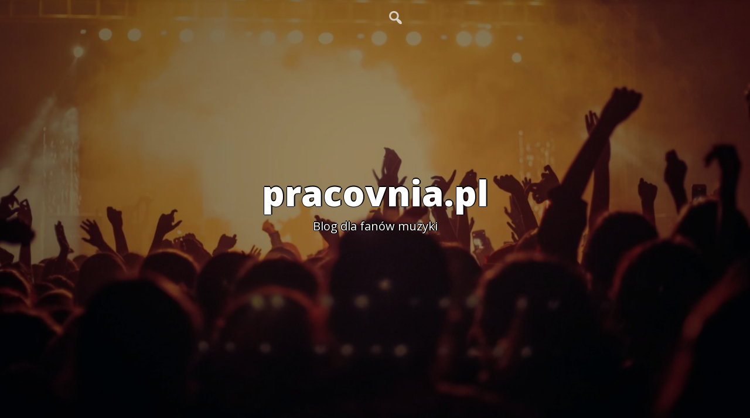

--- FILE ---
content_type: text/html; charset=UTF-8
request_url: https://pracovnia.pl/2023/08/
body_size: 11448
content:
<!DOCTYPE html>
<html itemscope itemtype="http://schema.org/WebPage" lang="pl-PL">
<head>
	<meta charset="UTF-8">
	<meta name="viewport" content="width=device-width, initial-scale=1">
	<link rel="profile" href="https://gmpg.org/xfn/11">
	<meta name='robots' content='noindex, follow' />
	<style>img:is([sizes="auto" i], [sizes^="auto," i]) { contain-intrinsic-size: 3000px 1500px }</style>
	
	<!-- This site is optimized with the Yoast SEO plugin v26.2 - https://yoast.com/wordpress/plugins/seo/ -->
	<title>sierpień 2023 - pracovnia.pl</title>
	<meta property="og:locale" content="pl_PL" />
	<meta property="og:type" content="website" />
	<meta property="og:title" content="sierpień 2023 - pracovnia.pl" />
	<meta property="og:url" content="https://pracovnia.pl/2023/08/" />
	<meta property="og:site_name" content="pracovnia.pl" />
	<meta name="twitter:card" content="summary_large_image" />
	<script type="application/ld+json" class="yoast-schema-graph">{"@context":"https://schema.org","@graph":[{"@type":"CollectionPage","@id":"https://pracovnia.pl/2023/08/","url":"https://pracovnia.pl/2023/08/","name":"sierpień 2023 - pracovnia.pl","isPartOf":{"@id":"https://pracovnia.pl/#website"},"primaryImageOfPage":{"@id":"https://pracovnia.pl/2023/08/#primaryimage"},"image":{"@id":"https://pracovnia.pl/2023/08/#primaryimage"},"thumbnailUrl":"https://pracovnia.pl/wp-content/uploads/sites/673/2023/08/pexels-photo-706142-scaled.jpeg","breadcrumb":{"@id":"https://pracovnia.pl/2023/08/#breadcrumb"},"inLanguage":"pl-PL"},{"@type":"ImageObject","inLanguage":"pl-PL","@id":"https://pracovnia.pl/2023/08/#primaryimage","url":"https://pracovnia.pl/wp-content/uploads/sites/673/2023/08/pexels-photo-706142-scaled.jpeg","contentUrl":"https://pracovnia.pl/wp-content/uploads/sites/673/2023/08/pexels-photo-706142-scaled.jpeg","width":2560,"height":1709},{"@type":"BreadcrumbList","@id":"https://pracovnia.pl/2023/08/#breadcrumb","itemListElement":[{"@type":"ListItem","position":1,"name":"Strona główna","item":"https://pracovnia.pl/"},{"@type":"ListItem","position":2,"name":"Archiwum dla sierpień 2023"}]},{"@type":"WebSite","@id":"https://pracovnia.pl/#website","url":"https://pracovnia.pl/","name":"pracovnia.pl","description":"Blog dla fanów muzyki","potentialAction":[{"@type":"SearchAction","target":{"@type":"EntryPoint","urlTemplate":"https://pracovnia.pl/?s={search_term_string}"},"query-input":{"@type":"PropertyValueSpecification","valueRequired":true,"valueName":"search_term_string"}}],"inLanguage":"pl-PL"}]}</script>
	<!-- / Yoast SEO plugin. -->


<link rel='dns-prefetch' href='//fonts.googleapis.com' />
<link rel="alternate" type="application/rss+xml" title="pracovnia.pl &raquo; Kanał z wpisami" href="https://pracovnia.pl/feed/" />
<script type="text/javascript">
/* <![CDATA[ */
window._wpemojiSettings = {"baseUrl":"https:\/\/s.w.org\/images\/core\/emoji\/16.0.1\/72x72\/","ext":".png","svgUrl":"https:\/\/s.w.org\/images\/core\/emoji\/16.0.1\/svg\/","svgExt":".svg","source":{"concatemoji":"https:\/\/pracovnia.pl\/wp-includes\/js\/wp-emoji-release.min.js"}};
/*! This file is auto-generated */
!function(s,n){var o,i,e;function c(e){try{var t={supportTests:e,timestamp:(new Date).valueOf()};sessionStorage.setItem(o,JSON.stringify(t))}catch(e){}}function p(e,t,n){e.clearRect(0,0,e.canvas.width,e.canvas.height),e.fillText(t,0,0);var t=new Uint32Array(e.getImageData(0,0,e.canvas.width,e.canvas.height).data),a=(e.clearRect(0,0,e.canvas.width,e.canvas.height),e.fillText(n,0,0),new Uint32Array(e.getImageData(0,0,e.canvas.width,e.canvas.height).data));return t.every(function(e,t){return e===a[t]})}function u(e,t){e.clearRect(0,0,e.canvas.width,e.canvas.height),e.fillText(t,0,0);for(var n=e.getImageData(16,16,1,1),a=0;a<n.data.length;a++)if(0!==n.data[a])return!1;return!0}function f(e,t,n,a){switch(t){case"flag":return n(e,"\ud83c\udff3\ufe0f\u200d\u26a7\ufe0f","\ud83c\udff3\ufe0f\u200b\u26a7\ufe0f")?!1:!n(e,"\ud83c\udde8\ud83c\uddf6","\ud83c\udde8\u200b\ud83c\uddf6")&&!n(e,"\ud83c\udff4\udb40\udc67\udb40\udc62\udb40\udc65\udb40\udc6e\udb40\udc67\udb40\udc7f","\ud83c\udff4\u200b\udb40\udc67\u200b\udb40\udc62\u200b\udb40\udc65\u200b\udb40\udc6e\u200b\udb40\udc67\u200b\udb40\udc7f");case"emoji":return!a(e,"\ud83e\udedf")}return!1}function g(e,t,n,a){var r="undefined"!=typeof WorkerGlobalScope&&self instanceof WorkerGlobalScope?new OffscreenCanvas(300,150):s.createElement("canvas"),o=r.getContext("2d",{willReadFrequently:!0}),i=(o.textBaseline="top",o.font="600 32px Arial",{});return e.forEach(function(e){i[e]=t(o,e,n,a)}),i}function t(e){var t=s.createElement("script");t.src=e,t.defer=!0,s.head.appendChild(t)}"undefined"!=typeof Promise&&(o="wpEmojiSettingsSupports",i=["flag","emoji"],n.supports={everything:!0,everythingExceptFlag:!0},e=new Promise(function(e){s.addEventListener("DOMContentLoaded",e,{once:!0})}),new Promise(function(t){var n=function(){try{var e=JSON.parse(sessionStorage.getItem(o));if("object"==typeof e&&"number"==typeof e.timestamp&&(new Date).valueOf()<e.timestamp+604800&&"object"==typeof e.supportTests)return e.supportTests}catch(e){}return null}();if(!n){if("undefined"!=typeof Worker&&"undefined"!=typeof OffscreenCanvas&&"undefined"!=typeof URL&&URL.createObjectURL&&"undefined"!=typeof Blob)try{var e="postMessage("+g.toString()+"("+[JSON.stringify(i),f.toString(),p.toString(),u.toString()].join(",")+"));",a=new Blob([e],{type:"text/javascript"}),r=new Worker(URL.createObjectURL(a),{name:"wpTestEmojiSupports"});return void(r.onmessage=function(e){c(n=e.data),r.terminate(),t(n)})}catch(e){}c(n=g(i,f,p,u))}t(n)}).then(function(e){for(var t in e)n.supports[t]=e[t],n.supports.everything=n.supports.everything&&n.supports[t],"flag"!==t&&(n.supports.everythingExceptFlag=n.supports.everythingExceptFlag&&n.supports[t]);n.supports.everythingExceptFlag=n.supports.everythingExceptFlag&&!n.supports.flag,n.DOMReady=!1,n.readyCallback=function(){n.DOMReady=!0}}).then(function(){return e}).then(function(){var e;n.supports.everything||(n.readyCallback(),(e=n.source||{}).concatemoji?t(e.concatemoji):e.wpemoji&&e.twemoji&&(t(e.twemoji),t(e.wpemoji)))}))}((window,document),window._wpemojiSettings);
/* ]]> */
</script>

<style id='wp-emoji-styles-inline-css' type='text/css'>

	img.wp-smiley, img.emoji {
		display: inline !important;
		border: none !important;
		box-shadow: none !important;
		height: 1em !important;
		width: 1em !important;
		margin: 0 0.07em !important;
		vertical-align: -0.1em !important;
		background: none !important;
		padding: 0 !important;
	}
</style>
<link rel='stylesheet' id='wp-block-library-css' href='https://pracovnia.pl/wp-includes/css/dist/block-library/style.min.css?ver=de86833eb1e3b4cdb6c471acdc682ffa' type='text/css' media='all' />
<style id='wp-block-library-theme-inline-css' type='text/css'>
.wp-block-audio :where(figcaption){color:#555;font-size:13px;text-align:center}.is-dark-theme .wp-block-audio :where(figcaption){color:#ffffffa6}.wp-block-audio{margin:0 0 1em}.wp-block-code{border:1px solid #ccc;border-radius:4px;font-family:Menlo,Consolas,monaco,monospace;padding:.8em 1em}.wp-block-embed :where(figcaption){color:#555;font-size:13px;text-align:center}.is-dark-theme .wp-block-embed :where(figcaption){color:#ffffffa6}.wp-block-embed{margin:0 0 1em}.blocks-gallery-caption{color:#555;font-size:13px;text-align:center}.is-dark-theme .blocks-gallery-caption{color:#ffffffa6}:root :where(.wp-block-image figcaption){color:#555;font-size:13px;text-align:center}.is-dark-theme :root :where(.wp-block-image figcaption){color:#ffffffa6}.wp-block-image{margin:0 0 1em}.wp-block-pullquote{border-bottom:4px solid;border-top:4px solid;color:currentColor;margin-bottom:1.75em}.wp-block-pullquote cite,.wp-block-pullquote footer,.wp-block-pullquote__citation{color:currentColor;font-size:.8125em;font-style:normal;text-transform:uppercase}.wp-block-quote{border-left:.25em solid;margin:0 0 1.75em;padding-left:1em}.wp-block-quote cite,.wp-block-quote footer{color:currentColor;font-size:.8125em;font-style:normal;position:relative}.wp-block-quote:where(.has-text-align-right){border-left:none;border-right:.25em solid;padding-left:0;padding-right:1em}.wp-block-quote:where(.has-text-align-center){border:none;padding-left:0}.wp-block-quote.is-large,.wp-block-quote.is-style-large,.wp-block-quote:where(.is-style-plain){border:none}.wp-block-search .wp-block-search__label{font-weight:700}.wp-block-search__button{border:1px solid #ccc;padding:.375em .625em}:where(.wp-block-group.has-background){padding:1.25em 2.375em}.wp-block-separator.has-css-opacity{opacity:.4}.wp-block-separator{border:none;border-bottom:2px solid;margin-left:auto;margin-right:auto}.wp-block-separator.has-alpha-channel-opacity{opacity:1}.wp-block-separator:not(.is-style-wide):not(.is-style-dots){width:100px}.wp-block-separator.has-background:not(.is-style-dots){border-bottom:none;height:1px}.wp-block-separator.has-background:not(.is-style-wide):not(.is-style-dots){height:2px}.wp-block-table{margin:0 0 1em}.wp-block-table td,.wp-block-table th{word-break:normal}.wp-block-table :where(figcaption){color:#555;font-size:13px;text-align:center}.is-dark-theme .wp-block-table :where(figcaption){color:#ffffffa6}.wp-block-video :where(figcaption){color:#555;font-size:13px;text-align:center}.is-dark-theme .wp-block-video :where(figcaption){color:#ffffffa6}.wp-block-video{margin:0 0 1em}:root :where(.wp-block-template-part.has-background){margin-bottom:0;margin-top:0;padding:1.25em 2.375em}
</style>
<style id='classic-theme-styles-inline-css' type='text/css'>
/*! This file is auto-generated */
.wp-block-button__link{color:#fff;background-color:#32373c;border-radius:9999px;box-shadow:none;text-decoration:none;padding:calc(.667em + 2px) calc(1.333em + 2px);font-size:1.125em}.wp-block-file__button{background:#32373c;color:#fff;text-decoration:none}
</style>
<link rel='stylesheet' id='twentig-blocks-css' href='https://pracovnia.pl/wp-content/plugins/twentig/dist/style-index.css?ver=2f2aa03d36da08e54bf6' type='text/css' media='all' />
<style id='global-styles-inline-css' type='text/css'>
:root{--wp--preset--aspect-ratio--square: 1;--wp--preset--aspect-ratio--4-3: 4/3;--wp--preset--aspect-ratio--3-4: 3/4;--wp--preset--aspect-ratio--3-2: 3/2;--wp--preset--aspect-ratio--2-3: 2/3;--wp--preset--aspect-ratio--16-9: 16/9;--wp--preset--aspect-ratio--9-16: 9/16;--wp--preset--color--black: #000000;--wp--preset--color--cyan-bluish-gray: #abb8c3;--wp--preset--color--white: #ffffff;--wp--preset--color--pale-pink: #f78da7;--wp--preset--color--vivid-red: #cf2e2e;--wp--preset--color--luminous-vivid-orange: #ff6900;--wp--preset--color--luminous-vivid-amber: #fcb900;--wp--preset--color--light-green-cyan: #7bdcb5;--wp--preset--color--vivid-green-cyan: #00d084;--wp--preset--color--pale-cyan-blue: #8ed1fc;--wp--preset--color--vivid-cyan-blue: #0693e3;--wp--preset--color--vivid-purple: #9b51e0;--wp--preset--gradient--vivid-cyan-blue-to-vivid-purple: linear-gradient(135deg,rgba(6,147,227,1) 0%,rgb(155,81,224) 100%);--wp--preset--gradient--light-green-cyan-to-vivid-green-cyan: linear-gradient(135deg,rgb(122,220,180) 0%,rgb(0,208,130) 100%);--wp--preset--gradient--luminous-vivid-amber-to-luminous-vivid-orange: linear-gradient(135deg,rgba(252,185,0,1) 0%,rgba(255,105,0,1) 100%);--wp--preset--gradient--luminous-vivid-orange-to-vivid-red: linear-gradient(135deg,rgba(255,105,0,1) 0%,rgb(207,46,46) 100%);--wp--preset--gradient--very-light-gray-to-cyan-bluish-gray: linear-gradient(135deg,rgb(238,238,238) 0%,rgb(169,184,195) 100%);--wp--preset--gradient--cool-to-warm-spectrum: linear-gradient(135deg,rgb(74,234,220) 0%,rgb(151,120,209) 20%,rgb(207,42,186) 40%,rgb(238,44,130) 60%,rgb(251,105,98) 80%,rgb(254,248,76) 100%);--wp--preset--gradient--blush-light-purple: linear-gradient(135deg,rgb(255,206,236) 0%,rgb(152,150,240) 100%);--wp--preset--gradient--blush-bordeaux: linear-gradient(135deg,rgb(254,205,165) 0%,rgb(254,45,45) 50%,rgb(107,0,62) 100%);--wp--preset--gradient--luminous-dusk: linear-gradient(135deg,rgb(255,203,112) 0%,rgb(199,81,192) 50%,rgb(65,88,208) 100%);--wp--preset--gradient--pale-ocean: linear-gradient(135deg,rgb(255,245,203) 0%,rgb(182,227,212) 50%,rgb(51,167,181) 100%);--wp--preset--gradient--electric-grass: linear-gradient(135deg,rgb(202,248,128) 0%,rgb(113,206,126) 100%);--wp--preset--gradient--midnight: linear-gradient(135deg,rgb(2,3,129) 0%,rgb(40,116,252) 100%);--wp--preset--font-size--small: 13px;--wp--preset--font-size--medium: 20px;--wp--preset--font-size--large: 36px;--wp--preset--font-size--x-large: 42px;--wp--preset--spacing--20: 0.44rem;--wp--preset--spacing--30: 0.67rem;--wp--preset--spacing--40: 1rem;--wp--preset--spacing--50: 1.5rem;--wp--preset--spacing--60: 2.25rem;--wp--preset--spacing--70: 3.38rem;--wp--preset--spacing--80: 5.06rem;--wp--preset--shadow--natural: 6px 6px 9px rgba(0, 0, 0, 0.2);--wp--preset--shadow--deep: 12px 12px 50px rgba(0, 0, 0, 0.4);--wp--preset--shadow--sharp: 6px 6px 0px rgba(0, 0, 0, 0.2);--wp--preset--shadow--outlined: 6px 6px 0px -3px rgba(255, 255, 255, 1), 6px 6px rgba(0, 0, 0, 1);--wp--preset--shadow--crisp: 6px 6px 0px rgba(0, 0, 0, 1);}:where(.is-layout-flex){gap: 0.5em;}:where(.is-layout-grid){gap: 0.5em;}body .is-layout-flex{display: flex;}.is-layout-flex{flex-wrap: wrap;align-items: center;}.is-layout-flex > :is(*, div){margin: 0;}body .is-layout-grid{display: grid;}.is-layout-grid > :is(*, div){margin: 0;}:where(.wp-block-columns.is-layout-flex){gap: 2em;}:where(.wp-block-columns.is-layout-grid){gap: 2em;}:where(.wp-block-post-template.is-layout-flex){gap: 1.25em;}:where(.wp-block-post-template.is-layout-grid){gap: 1.25em;}.has-black-color{color: var(--wp--preset--color--black) !important;}.has-cyan-bluish-gray-color{color: var(--wp--preset--color--cyan-bluish-gray) !important;}.has-white-color{color: var(--wp--preset--color--white) !important;}.has-pale-pink-color{color: var(--wp--preset--color--pale-pink) !important;}.has-vivid-red-color{color: var(--wp--preset--color--vivid-red) !important;}.has-luminous-vivid-orange-color{color: var(--wp--preset--color--luminous-vivid-orange) !important;}.has-luminous-vivid-amber-color{color: var(--wp--preset--color--luminous-vivid-amber) !important;}.has-light-green-cyan-color{color: var(--wp--preset--color--light-green-cyan) !important;}.has-vivid-green-cyan-color{color: var(--wp--preset--color--vivid-green-cyan) !important;}.has-pale-cyan-blue-color{color: var(--wp--preset--color--pale-cyan-blue) !important;}.has-vivid-cyan-blue-color{color: var(--wp--preset--color--vivid-cyan-blue) !important;}.has-vivid-purple-color{color: var(--wp--preset--color--vivid-purple) !important;}.has-black-background-color{background-color: var(--wp--preset--color--black) !important;}.has-cyan-bluish-gray-background-color{background-color: var(--wp--preset--color--cyan-bluish-gray) !important;}.has-white-background-color{background-color: var(--wp--preset--color--white) !important;}.has-pale-pink-background-color{background-color: var(--wp--preset--color--pale-pink) !important;}.has-vivid-red-background-color{background-color: var(--wp--preset--color--vivid-red) !important;}.has-luminous-vivid-orange-background-color{background-color: var(--wp--preset--color--luminous-vivid-orange) !important;}.has-luminous-vivid-amber-background-color{background-color: var(--wp--preset--color--luminous-vivid-amber) !important;}.has-light-green-cyan-background-color{background-color: var(--wp--preset--color--light-green-cyan) !important;}.has-vivid-green-cyan-background-color{background-color: var(--wp--preset--color--vivid-green-cyan) !important;}.has-pale-cyan-blue-background-color{background-color: var(--wp--preset--color--pale-cyan-blue) !important;}.has-vivid-cyan-blue-background-color{background-color: var(--wp--preset--color--vivid-cyan-blue) !important;}.has-vivid-purple-background-color{background-color: var(--wp--preset--color--vivid-purple) !important;}.has-black-border-color{border-color: var(--wp--preset--color--black) !important;}.has-cyan-bluish-gray-border-color{border-color: var(--wp--preset--color--cyan-bluish-gray) !important;}.has-white-border-color{border-color: var(--wp--preset--color--white) !important;}.has-pale-pink-border-color{border-color: var(--wp--preset--color--pale-pink) !important;}.has-vivid-red-border-color{border-color: var(--wp--preset--color--vivid-red) !important;}.has-luminous-vivid-orange-border-color{border-color: var(--wp--preset--color--luminous-vivid-orange) !important;}.has-luminous-vivid-amber-border-color{border-color: var(--wp--preset--color--luminous-vivid-amber) !important;}.has-light-green-cyan-border-color{border-color: var(--wp--preset--color--light-green-cyan) !important;}.has-vivid-green-cyan-border-color{border-color: var(--wp--preset--color--vivid-green-cyan) !important;}.has-pale-cyan-blue-border-color{border-color: var(--wp--preset--color--pale-cyan-blue) !important;}.has-vivid-cyan-blue-border-color{border-color: var(--wp--preset--color--vivid-cyan-blue) !important;}.has-vivid-purple-border-color{border-color: var(--wp--preset--color--vivid-purple) !important;}.has-vivid-cyan-blue-to-vivid-purple-gradient-background{background: var(--wp--preset--gradient--vivid-cyan-blue-to-vivid-purple) !important;}.has-light-green-cyan-to-vivid-green-cyan-gradient-background{background: var(--wp--preset--gradient--light-green-cyan-to-vivid-green-cyan) !important;}.has-luminous-vivid-amber-to-luminous-vivid-orange-gradient-background{background: var(--wp--preset--gradient--luminous-vivid-amber-to-luminous-vivid-orange) !important;}.has-luminous-vivid-orange-to-vivid-red-gradient-background{background: var(--wp--preset--gradient--luminous-vivid-orange-to-vivid-red) !important;}.has-very-light-gray-to-cyan-bluish-gray-gradient-background{background: var(--wp--preset--gradient--very-light-gray-to-cyan-bluish-gray) !important;}.has-cool-to-warm-spectrum-gradient-background{background: var(--wp--preset--gradient--cool-to-warm-spectrum) !important;}.has-blush-light-purple-gradient-background{background: var(--wp--preset--gradient--blush-light-purple) !important;}.has-blush-bordeaux-gradient-background{background: var(--wp--preset--gradient--blush-bordeaux) !important;}.has-luminous-dusk-gradient-background{background: var(--wp--preset--gradient--luminous-dusk) !important;}.has-pale-ocean-gradient-background{background: var(--wp--preset--gradient--pale-ocean) !important;}.has-electric-grass-gradient-background{background: var(--wp--preset--gradient--electric-grass) !important;}.has-midnight-gradient-background{background: var(--wp--preset--gradient--midnight) !important;}.has-small-font-size{font-size: var(--wp--preset--font-size--small) !important;}.has-medium-font-size{font-size: var(--wp--preset--font-size--medium) !important;}.has-large-font-size{font-size: var(--wp--preset--font-size--large) !important;}.has-x-large-font-size{font-size: var(--wp--preset--font-size--x-large) !important;}
:where(.wp-block-post-template.is-layout-flex){gap: 1.25em;}:where(.wp-block-post-template.is-layout-grid){gap: 1.25em;}
:where(.wp-block-columns.is-layout-flex){gap: 2em;}:where(.wp-block-columns.is-layout-grid){gap: 2em;}
:root :where(.wp-block-pullquote){font-size: 1.5em;line-height: 1.6;}
@media (max-width: 767px) { .tw-sm-hidden { display: none !important; }}@media (min-width: 768px) and (max-width: 1023px) { .tw-md-hidden { display: none !important; }}@media (min-width: 1024px) { .tw-lg-hidden { display: none !important; }}@media (width < 768px) { .tw-sm-hidden { display: none !important; }}@media (768px <= width < 1024px) { .tw-md-hidden { display: none !important; }}@media (width >= 1024px) { .tw-lg-hidden { display: none !important; }}
.tw-mt-0{margin-top:0px!important;}.tw-mb-0{margin-bottom:0px!important;}.tw-mt-1{margin-top:5px!important;}.tw-mb-1{margin-bottom:5px!important;}.tw-mt-2{margin-top:10px!important;}.tw-mb-2{margin-bottom:10px!important;}.tw-mt-3{margin-top:15px!important;}.tw-mb-3{margin-bottom:15px!important;}.tw-mt-4{margin-top:20px!important;}.tw-mb-4{margin-bottom:20px!important;}.tw-mt-5{margin-top:30px!important;}.tw-mb-5{margin-bottom:30px!important;}.tw-mt-6{margin-top:40px!important;}.tw-mb-6{margin-bottom:40px!important;}.tw-mt-7{margin-top:50px!important;}.tw-mb-7{margin-bottom:50px!important;}.tw-mt-8{margin-top:60px!important;}.tw-mb-8{margin-bottom:60px!important;}.tw-mt-9{margin-top:80px!important;}.tw-mb-9{margin-bottom:80px!important;}.tw-mt-10{margin-top:100px!important;}.tw-mb-10{margin-bottom:100px!important;}.tw-mt-auto{margin-top:auto!important;}.tw-mb-auto{margin-bottom:auto!important;}
</style>
<link rel='stylesheet' id='contact-form-7-css' href='https://pracovnia.pl/wp-content/plugins/contact-form-7/includes/css/styles.css?ver=6.1.2' type='text/css' media='all' />
<link rel='stylesheet' id='fast-style-css-css' href='https://pracovnia.pl/wp-content/themes/fast-press/style.css?ver=de86833eb1e3b4cdb6c471acdc682ffa' type='text/css' media='all' />
<link rel='stylesheet' id='dashicons-css' href='https://pracovnia.pl/wp-includes/css/dashicons.min.css?ver=de86833eb1e3b4cdb6c471acdc682ffa' type='text/css' media='all' />
<link rel='stylesheet' id='fast-Sans-font-css' href='//fonts.googleapis.com/css?family=Open+Sans%3A100%2C100i%2C200%2C200i%2C300%2C300i%2C400%2C400i%2C500%2C500i%2C600%2C600i%2C700%2C700i%2C800%2C800i%2C900%2C900i&#038;ver=de86833eb1e3b4cdb6c471acdc682ffa' type='text/css' media='all' />
<link rel='stylesheet' id='fast-Roboto-font-css' href='//fonts.googleapis.com/css?family=Nanum+Pen+Script%7CRoboto&#038;ver=de86833eb1e3b4cdb6c471acdc682ffa' type='text/css' media='all' />
<link rel='stylesheet' id='fast-animate-css-css' href='https://pracovnia.pl/wp-content/themes/fast-press/css/animate.css?ver=de86833eb1e3b4cdb6c471acdc682ffa' type='text/css' media='all' />
<link rel='stylesheet' id='fast-Robotos-font-css' href='//fonts.googleapis.com/css?family=Nanum+Pen+Script%7CRobotos&#038;ver=de86833eb1e3b4cdb6c471acdc682ffa' type='text/css' media='all' />
<link rel='stylesheet' id='fast-font-awesome-css' href='https://pracovnia.pl/wp-content/themes/fast-press/css/font-awesome.css?ver=4.7.0' type='text/css' media='all' />
<link rel='stylesheet' id='fast-font-woo-css-css' href='https://pracovnia.pl/wp-content/themes/fast-press/include/woocommerce/woo-css.css?ver=4.7.0' type='text/css' media='all' />
<link rel='stylesheet' id='fast-anima-css-css' href='https://pracovnia.pl/wp-content/themes/fast-press/include/letters/anime.css?ver=de86833eb1e3b4cdb6c471acdc682ffa' type='text/css' media='all' />
<link rel='stylesheet' id='fast-aos-css-css' href='https://pracovnia.pl/wp-content/themes/fast-press/include/animations/aos.css?ver=de86833eb1e3b4cdb6c471acdc682ffa' type='text/css' media='all' />
<link rel='stylesheet' id='fast-sidebar-css' href='https://pracovnia.pl/wp-content/themes/fast-press/layouts/left-sidebar.css?ver=de86833eb1e3b4cdb6c471acdc682ffa' type='text/css' media='all' />
<script type="text/javascript" src="https://pracovnia.pl/wp-includes/js/jquery/jquery.min.js?ver=3.7.1" id="jquery-core-js"></script>
<script type="text/javascript" src="https://pracovnia.pl/wp-includes/js/jquery/jquery-migrate.min.js?ver=3.4.1" id="jquery-migrate-js"></script>
<script type="text/javascript" src="https://pracovnia.pl/wp-content/themes/fast-press/js/search-top.js?ver=de86833eb1e3b4cdb6c471acdc682ffa" id="fast-search-top-js-js"></script>
<script type="text/javascript" src="https://pracovnia.pl/wp-content/themes/fast-press/js/mobile-menu.js?ver=de86833eb1e3b4cdb6c471acdc682ffa" id="fast-mobile-menu-js"></script>
<script type="text/javascript" src="https://pracovnia.pl/wp-content/themes/fast-press/include/letters/anime.js?ver=1" id="fast-anima-js-js"></script>
<link rel="https://api.w.org/" href="https://pracovnia.pl/wp-json/" /><link rel="EditURI" type="application/rsd+xml" title="RSD" href="https://pracovnia.pl/xmlrpc.php?rsd" />

<noscript><style>.tw-block-animation{opacity:1;transform:none;clip-path:none;}</style></noscript>
<style>
    #totop {
		position: fixed;
		right: 40px;
	    z-index: 9999999;
		bottom: 20px;
		display: none;
		outline: none;
        background: #EC521E;
		width: 49px;
		height: 48px;
		text-align: center;
		color: #FFFFFF;
		padding: 11px;
		-webkit-transition: all 0.1s linear 0s;
		-moz-transition: all 0.1s linear 0s;
		-o-transition: all 0.1s linear 0s;
		transition: all 0.1s linear 0s;
		font-family: 'Tahoma', sans-serif;
		}
		#totop .dashicons {
			font-size: 26px;		
		}
		#totop:hover {
			opacity: 0.8;	
		}
	#totop .dashicons{
		display: block;
	}
    </style>		<style>
@-webkit-keyframes header-image {
  0% {
    -webkit-transform: scale(1) translateY(0);
            transform: scale(1) translateY(0);
    -webkit-transform-origin: 50% 16%;
            transform-origin: 50% 16%;
  }
  100% {
    -webkit-transform: scale(1.25) translateY(-15px);
            transform: scale(1.25) translateY(-15px);
    -webkit-transform-origin: top;
            transform-origin: top;
  }
}
@keyframes header-image {
  0% {
    -webkit-transform: scale(1) translateY(0);
            transform: scale(1) translateY(0);
    -webkit-transform-origin: 50% 16%;
            transform-origin: 50% 16%;
  }
  100% {
    -webkit-transform: scale(1.25) translateY(-15px);
            transform: scale(1.25) translateY(-15px);
    -webkit-transform-origin: top;
            transform-origin: top;
  }
}
	</style>
	</head>
<body class="archive date wp-embed-responsive wp-theme-fast-press hfeed">
				<a class="skip-link screen-reader-text" href="#content">Skip to content</a>
		<header class="site-header" itemscope="itemscope" itemtype="http://schema.org/WPHeader">
		
<div id="grid-top" class="grid-top">
	<!-- Site Navigation  -->
	<button id="s-button-menu" class="menu-toggle" aria-controls="primary-menu" aria-expanded="false"><img alt="mobile" src="https://pracovnia.pl/wp-content/themes/fast-press/images/mobile.jpg"/></button>
	<div class="mobile-cont">
		<div class="mobile-logo" itemprop="logo" itemscope="itemscope" itemtype="http://schema.org/Brand">
						</div>
	</div>
	<div class="mobile-setiles">
	    <div class="s-search-top-mobile">
				<i onclick="fastSearchMobile()" id="search-top-ico-mobile" class="dashicons dashicons-search"></i>
				<div id="big-search-mobile" style="display:none;">
					<form method="get" class="search-form-mobile" action="https://pracovnia.pl/">
						<div style="position: relative;">
						<button class="button-primary-mobile button-search-mobile"><span class="screen-reader-text">Search for:</span></button>
							<span class="screen-reader-text">Search for:</span>
							<div class="s-search-show-mobile">
								<input id="s-search-field-mobile"  type="search" class="search-field-mobile"
								placeholder="Search ..."
								value="" name="s"
								title="Search for:" />
								<input type="submit" id="stss-mobile" class="search-submit-mobile" value="Search" />
								<div onclick="fastCloseSearchMobile()" id="s-close-mobile">X</div>
							</div>	
						</div>
					</form>
				</div>	
		</div>	</div>	
	<nav id="site-navigation" class="main-navigation">
		<div class="header-right" itemprop="logo" itemscope="itemscope" itemtype="http://schema.org/Brand">
						</div>	
		<button class="menu-toggle">Menu</button>
		<div class="s-search-top">
				<i onclick="fastSearch()" id="search-top-ico" class="dashicons dashicons-search"></i>
				<div id="big-search" style="display:none;">
					<form method="get" class="search-form" action="https://pracovnia.pl/">
						<div style="position: relative;">
						<button class="button-primary button-search"><span class="screen-reader-text">Search for:</span></button>
							<span class="screen-reader-text">Search for:</span>
							<div class="s-search-show">
								<input id="s-search-field"  type="search" class="search-field"
								placeholder="Search ..."
								value="" name="s"
								title="Search for:" />
								<input type="submit" id="stss" class="search-submit" value="Search" />
								<div onclick="fastCloseSearch()" id="s-close">X</div>
							</div>	
						</div>
					</form>
				</div>	
		</div><div id="primary-menu" class="menu"></div>
	</nav><!-- #site-navigation -->
</div>
	<!-- Header Image  -->
	<div class="all-header">
	    <div class="s-shadow"></div>
	    <div class="s-hidden">
						<div id="masthead" class="header-image" style="	-webkit-animation: header-image 
	20s ease-out both; 
	animation: header-image
	20s ease-out 0s 1 normal both running;
 background-image: url( 'https://pracovnia.pl/wp-content/uploads/sites/673/2023/08/cropped-pexels-vishnu-r-nair-1105666-scaled-1.jpg' );"></div>
		</div>
		<div class="site-branding">
					<div class="ml15">
								<p class="site-title" itemscope itemtype="http://schema.org/Brand"><a href="https://pracovnia.pl/" rel="home"><span class="word">pracovnia.pl</span></a></p>
					    
					<p class="site-description" itemprop="headline">
						<span class="word">Blog dla fanów muzyki</span>
					</p>
					
			</div>
			
		</div>
		<!-- .site-branding -->
	</div>
</header>
	
		<div id="content" class="site-content">	<div id="primary" class="content-area">
		<main id="main" class="site-main">
					<header class="page-header">
				<h1 class="page-title">Miesiąc: <span>sierpień 2023</span></h1>			</header><!-- .page-header -->
			<article data-aos-delay='100' data-aos-duration='500' data-aos='slide-up' id="post-20" class="post-20 post type-post status-publish format-standard has-post-thumbnail hentry category-ewolucja category-gatunki category-podroz">
	<header class="entry-header">
		<h2 class="entry-title"><a href="https://pracovnia.pl/muzyka-przez-wieki-podroz-przez-historie-i-ewolucje-gatunkow-muzycznych/" rel="bookmark">Muzyka przez wieki: podróż przez historię i ewolucję gatunków muzycznych</a></h2>	</header>
					<a class="app-img-effect" href="https://pracovnia.pl/muzyka-przez-wieki-podroz-przez-historie-i-ewolucje-gatunkow-muzycznych/">	
			<div class="app-first">
				<div class="app-sub">
				<div class="hover-eff">
					<div class="fig">
						<img width="2560" height="1709" src="https://pracovnia.pl/wp-content/uploads/sites/673/2023/08/pexels-photo-706142-scaled.jpeg" class="attachment-post-thumbnail size-post-thumbnail wp-post-image" alt="" itemprop="image" decoding="async" fetchpriority="high" srcset="https://pracovnia.pl/wp-content/uploads/sites/673/2023/08/pexels-photo-706142-scaled.jpeg 2560w, https://pracovnia.pl/wp-content/uploads/sites/673/2023/08/pexels-photo-706142-300x200.jpeg 300w, https://pracovnia.pl/wp-content/uploads/sites/673/2023/08/pexels-photo-706142-1024x684.jpeg 1024w, https://pracovnia.pl/wp-content/uploads/sites/673/2023/08/pexels-photo-706142-768x513.jpeg 768w, https://pracovnia.pl/wp-content/uploads/sites/673/2023/08/pexels-photo-706142-1536x1025.jpeg 1536w, https://pracovnia.pl/wp-content/uploads/sites/673/2023/08/pexels-photo-706142-2048x1367.jpeg 2048w" sizes="(max-width: 2560px) 100vw, 2560px" />		
					</div>
				</div>
				</div>
			</div>
		</a> 
			<p>1. Wprowadzenie do muzyki Definicja muzyki Muzyka jest uniwersalnym językiem, który wyraża emocje i odczucia za pomocą dźwięków. To sztuka, która istnieje</p>
<p class="link-more"><a class="myButt " href="https://pracovnia.pl/muzyka-przez-wieki-podroz-przez-historie-i-ewolucje-gatunkow-muzycznych/">Read More</a></p>
		<footer class="entry-footer">
					<div class="entry-meta">
				<span class="dashicons dashicons-calendar-alt"></span> <span class="posted-on"><a href="https://pracovnia.pl/muzyka-przez-wieki-podroz-przez-historie-i-ewolucje-gatunkow-muzycznych/" rel="bookmark"><time class="entry-date published updated" datetime="2023-08-29T14:44:16+02:00">2023-08-29</time></a></span><span class="byline"> <span class="dashicons dashicons-businessman"></span> <span class="author vcard"><a class="url fn n" href="https://pracovnia.pl/author/"></a></span></span>			</div><!-- .entry-meta -->
			
		<span class="dashicons dashicons-portfolio"></span> <span class="cat-links"></span><a href="https://pracovnia.pl/category/ewolucja/" rel="category tag">ewolucja</a>, <a href="https://pracovnia.pl/category/gatunki/" rel="category tag">gatunki</a>, <a href="https://pracovnia.pl/category/podroz/" rel="category tag">podróż</a>	</footer><!-- .entry-footer -->
</article><!-- #post-20 --><article data-aos-delay='100' data-aos-duration='500' data-aos='slide-up' id="post-13" class="post-13 post type-post status-publish format-standard has-post-thumbnail hentry category-hip-hop category-historia category-jazz">
	<header class="entry-header">
		<h2 class="entry-title"><a href="https://pracovnia.pl/od-jazzu-do-hip-hopu-historia-i-ewolucja-gatunkow-muzycznych/" rel="bookmark">Od jazzu do hip-hopu: historia i ewolucja gatunków muzycznych</a></h2>	</header>
					<a class="app-img-effect" href="https://pracovnia.pl/od-jazzu-do-hip-hopu-historia-i-ewolucja-gatunkow-muzycznych/">	
			<div class="app-first">
				<div class="app-sub">
				<div class="hover-eff">
					<div class="fig">
						<img width="2560" height="1707" src="https://pracovnia.pl/wp-content/uploads/sites/673/2023/08/pexels-photo-257904-scaled.jpeg" class="attachment-post-thumbnail size-post-thumbnail wp-post-image" alt="" itemprop="image" decoding="async" srcset="https://pracovnia.pl/wp-content/uploads/sites/673/2023/08/pexels-photo-257904-scaled.jpeg 2560w, https://pracovnia.pl/wp-content/uploads/sites/673/2023/08/pexels-photo-257904-300x200.jpeg 300w, https://pracovnia.pl/wp-content/uploads/sites/673/2023/08/pexels-photo-257904-1024x683.jpeg 1024w, https://pracovnia.pl/wp-content/uploads/sites/673/2023/08/pexels-photo-257904-768x512.jpeg 768w, https://pracovnia.pl/wp-content/uploads/sites/673/2023/08/pexels-photo-257904-1536x1024.jpeg 1536w, https://pracovnia.pl/wp-content/uploads/sites/673/2023/08/pexels-photo-257904-2048x1365.jpeg 2048w" sizes="(max-width: 2560px) 100vw, 2560px" />		
					</div>
				</div>
				</div>
			</div>
		</a> 
			<p>1. Początki jazzu Rozwój jazzu w Nowym Orleanie Jazz narodził się w Nowym Orleanie pod koniec XIX wieku. W tym czasie różnorodne</p>
<p class="link-more"><a class="myButt " href="https://pracovnia.pl/od-jazzu-do-hip-hopu-historia-i-ewolucja-gatunkow-muzycznych/">Read More</a></p>
		<footer class="entry-footer">
					<div class="entry-meta">
				<span class="dashicons dashicons-calendar-alt"></span> <span class="posted-on"><a href="https://pracovnia.pl/od-jazzu-do-hip-hopu-historia-i-ewolucja-gatunkow-muzycznych/" rel="bookmark"><time class="entry-date published updated" datetime="2023-08-22T14:34:21+02:00">2023-08-22</time></a></span><span class="byline"> <span class="dashicons dashicons-businessman"></span> <span class="author vcard"><a class="url fn n" href="https://pracovnia.pl/author/kbielawska/">kasia</a></span></span>			</div><!-- .entry-meta -->
			
		<span class="dashicons dashicons-portfolio"></span> <span class="cat-links"></span><a href="https://pracovnia.pl/category/hip-hop/" rel="category tag">hip-hop</a>, <a href="https://pracovnia.pl/category/historia/" rel="category tag">historia</a>, <a href="https://pracovnia.pl/category/jazz/" rel="category tag">jazz</a>	</footer><!-- .entry-footer -->
</article><!-- #post-13 --><article data-aos-delay='100' data-aos-duration='500' data-aos='slide-up' id="post-11" class="post-11 post type-post status-publish format-standard has-post-thumbnail hentry category-muzyka-na-swiecie category-popularne-gatunki-muzyczne category-rodzaje-muzyki">
	<header class="entry-header">
		<h2 class="entry-title"><a href="https://pracovnia.pl/10-najpopularniejszych-gatunkow-muzycznych-na-swiecie/" rel="bookmark">10 najpopularniejszych gatunków muzycznych na świecie</a></h2>	</header>
					<a class="app-img-effect" href="https://pracovnia.pl/10-najpopularniejszych-gatunkow-muzycznych-na-swiecie/">	
			<div class="app-first">
				<div class="app-sub">
				<div class="hover-eff">
					<div class="fig">
						<img width="2560" height="1920" src="https://pracovnia.pl/wp-content/uploads/sites/673/2023/08/pexels-photo-248510-scaled.jpeg" class="attachment-post-thumbnail size-post-thumbnail wp-post-image" alt="" itemprop="image" decoding="async" srcset="https://pracovnia.pl/wp-content/uploads/sites/673/2023/08/pexels-photo-248510-scaled.jpeg 2560w, https://pracovnia.pl/wp-content/uploads/sites/673/2023/08/pexels-photo-248510-300x225.jpeg 300w, https://pracovnia.pl/wp-content/uploads/sites/673/2023/08/pexels-photo-248510-1024x768.jpeg 1024w, https://pracovnia.pl/wp-content/uploads/sites/673/2023/08/pexels-photo-248510-768x576.jpeg 768w, https://pracovnia.pl/wp-content/uploads/sites/673/2023/08/pexels-photo-248510-1536x1152.jpeg 1536w, https://pracovnia.pl/wp-content/uploads/sites/673/2023/08/pexels-photo-248510-2048x1536.jpeg 2048w" sizes="(max-width: 2560px) 100vw, 2560px" />		
					</div>
				</div>
				</div>
			</div>
		</a> 
			<p>1. Pop Pop to gatunek muzyczny, który cieszy się ogromną popularnością na całym świecie. Pop to uniwersalny gatunek muzyczny, który zdobył serca</p>
<p class="link-more"><a class="myButt " href="https://pracovnia.pl/10-najpopularniejszych-gatunkow-muzycznych-na-swiecie/">Read More</a></p>
		<footer class="entry-footer">
					<div class="entry-meta">
				<span class="dashicons dashicons-calendar-alt"></span> <span class="posted-on"><a href="https://pracovnia.pl/10-najpopularniejszych-gatunkow-muzycznych-na-swiecie/" rel="bookmark"><time class="entry-date published updated" datetime="2023-08-22T14:32:55+02:00">2023-08-22</time></a></span><span class="byline"> <span class="dashicons dashicons-businessman"></span> <span class="author vcard"><a class="url fn n" href="https://pracovnia.pl/author/kbielawska/">kasia</a></span></span>			</div><!-- .entry-meta -->
			
		<span class="dashicons dashicons-portfolio"></span> <span class="cat-links"></span><a href="https://pracovnia.pl/category/muzyka-na-swiecie/" rel="category tag">muzyka na świecie</a>, <a href="https://pracovnia.pl/category/popularne-gatunki-muzyczne/" rel="category tag">popularne gatunki muzyczne</a>, <a href="https://pracovnia.pl/category/rodzaje-muzyki/" rel="category tag">rodzaje muzyki</a>	</footer><!-- .entry-footer -->
</article><!-- #post-11 --><article data-aos-delay='100' data-aos-duration='500' data-aos='slide-up' id="post-9" class="post-9 post type-post status-publish format-standard has-post-thumbnail hentry category-instrumenty-dla-poczatkujacych category-instrumenty-dla-zaawansowanych category-instrumenty-muzyczne category-popularne-instrumenty category-wybor-instrumentu">
	<header class="entry-header">
		<h2 class="entry-title"><a href="https://pracovnia.pl/10-najpopularniejszych-instrumentow-muzycznych-jak-wybrac-odpowiedni/" rel="bookmark">10 najpopularniejszych instrumentów muzycznych - jak wybrać odpowiedni?</a></h2>	</header>
					<a class="app-img-effect" href="https://pracovnia.pl/10-najpopularniejszych-instrumentow-muzycznych-jak-wybrac-odpowiedni/">	
			<div class="app-first">
				<div class="app-sub">
				<div class="hover-eff">
					<div class="fig">
						<img width="2560" height="1696" src="https://pracovnia.pl/wp-content/uploads/sites/673/2023/08/pexels-photo-943535-scaled.jpeg" class="attachment-post-thumbnail size-post-thumbnail wp-post-image" alt="" itemprop="image" decoding="async" loading="lazy" srcset="https://pracovnia.pl/wp-content/uploads/sites/673/2023/08/pexels-photo-943535-scaled.jpeg 2560w, https://pracovnia.pl/wp-content/uploads/sites/673/2023/08/pexels-photo-943535-300x199.jpeg 300w, https://pracovnia.pl/wp-content/uploads/sites/673/2023/08/pexels-photo-943535-1024x678.jpeg 1024w, https://pracovnia.pl/wp-content/uploads/sites/673/2023/08/pexels-photo-943535-768x509.jpeg 768w, https://pracovnia.pl/wp-content/uploads/sites/673/2023/08/pexels-photo-943535-1536x1017.jpeg 1536w, https://pracovnia.pl/wp-content/uploads/sites/673/2023/08/pexels-photo-943535-2048x1356.jpeg 2048w" sizes="auto, (max-width: 2560px) 100vw, 2560px" />		
					</div>
				</div>
				</div>
			</div>
		</a> 
			<p>1. Gitara Akustyczna gitara Akustyczna gitara jest jednym z najpopularniejszych instrumentów muzycznych. Charakteryzuje się naturalnym brzmieniem, które jest generowane przez rezonans drewna.</p>
<p class="link-more"><a class="myButt " href="https://pracovnia.pl/10-najpopularniejszych-instrumentow-muzycznych-jak-wybrac-odpowiedni/">Read More</a></p>
		<footer class="entry-footer">
					<div class="entry-meta">
				<span class="dashicons dashicons-calendar-alt"></span> <span class="posted-on"><a href="https://pracovnia.pl/10-najpopularniejszych-instrumentow-muzycznych-jak-wybrac-odpowiedni/" rel="bookmark"><time class="entry-date published updated" datetime="2023-08-22T14:26:40+02:00">2023-08-22</time></a></span><span class="byline"> <span class="dashicons dashicons-businessman"></span> <span class="author vcard"><a class="url fn n" href="https://pracovnia.pl/author/kbielawska/">kasia</a></span></span>			</div><!-- .entry-meta -->
			
		<span class="dashicons dashicons-portfolio"></span> <span class="cat-links"></span><a href="https://pracovnia.pl/category/instrumenty-dla-poczatkujacych/" rel="category tag">instrumenty dla początkujących</a>, <a href="https://pracovnia.pl/category/instrumenty-dla-zaawansowanych/" rel="category tag">instrumenty dla zaawansowanych</a>, <a href="https://pracovnia.pl/category/instrumenty-muzyczne/" rel="category tag">instrumenty muzyczne</a>, <a href="https://pracovnia.pl/category/popularne-instrumenty/" rel="category tag">popularne instrumenty</a>, <a href="https://pracovnia.pl/category/wybor-instrumentu/" rel="category tag">wybór instrumentu</a>	</footer><!-- .entry-footer -->
</article><!-- #post-9 --><article data-aos-delay='100' data-aos-duration='500' data-aos='slide-up' id="post-7" class="post-7 post type-post status-publish format-standard has-post-thumbnail hentry category-klasyczna category-pop category-porownanie category-wartosc">
	<header class="entry-header">
		<h2 class="entry-title"><a href="https://pracovnia.pl/muzyka-klasyczna-vs-muzyka-pop-ktorej-gatunku-warto-sluchac/" rel="bookmark">Muzyka klasyczna vs. muzyka pop - której gatunku warto słuchać?</a></h2>	</header>
					<a class="app-img-effect" href="https://pracovnia.pl/muzyka-klasyczna-vs-muzyka-pop-ktorej-gatunku-warto-sluchac/">	
			<div class="app-first">
				<div class="app-sub">
				<div class="hover-eff">
					<div class="fig">
						<img width="2560" height="1829" src="https://pracovnia.pl/wp-content/uploads/sites/673/2023/08/pexels-photo-1763075-scaled.jpeg" class="attachment-post-thumbnail size-post-thumbnail wp-post-image" alt="" itemprop="image" decoding="async" loading="lazy" srcset="https://pracovnia.pl/wp-content/uploads/sites/673/2023/08/pexels-photo-1763075-scaled.jpeg 2560w, https://pracovnia.pl/wp-content/uploads/sites/673/2023/08/pexels-photo-1763075-300x214.jpeg 300w, https://pracovnia.pl/wp-content/uploads/sites/673/2023/08/pexels-photo-1763075-1024x731.jpeg 1024w, https://pracovnia.pl/wp-content/uploads/sites/673/2023/08/pexels-photo-1763075-768x549.jpeg 768w, https://pracovnia.pl/wp-content/uploads/sites/673/2023/08/pexels-photo-1763075-1536x1097.jpeg 1536w, https://pracovnia.pl/wp-content/uploads/sites/673/2023/08/pexels-photo-1763075-2048x1463.jpeg 2048w" sizes="auto, (max-width: 2560px) 100vw, 2560px" />		
					</div>
				</div>
				</div>
			</div>
		</a> 
			<p>Muzyka klasyczna Historia i rozwój muzyki klasycznej Muzyka klasyczna ma długą i bogatą historię, sięgającą kilku wieków. Powstała w okresie renesansu i</p>
<p class="link-more"><a class="myButt " href="https://pracovnia.pl/muzyka-klasyczna-vs-muzyka-pop-ktorej-gatunku-warto-sluchac/">Read More</a></p>
		<footer class="entry-footer">
					<div class="entry-meta">
				<span class="dashicons dashicons-calendar-alt"></span> <span class="posted-on"><a href="https://pracovnia.pl/muzyka-klasyczna-vs-muzyka-pop-ktorej-gatunku-warto-sluchac/" rel="bookmark"><time class="entry-date published updated" datetime="2023-08-22T14:19:17+02:00">2023-08-22</time></a></span><span class="byline"> <span class="dashicons dashicons-businessman"></span> <span class="author vcard"><a class="url fn n" href="https://pracovnia.pl/author/kbielawska/">kasia</a></span></span>			</div><!-- .entry-meta -->
			
		<span class="dashicons dashicons-portfolio"></span> <span class="cat-links"></span><a href="https://pracovnia.pl/category/klasyczna/" rel="category tag">klasyczna</a>, <a href="https://pracovnia.pl/category/pop/" rel="category tag">pop</a>, <a href="https://pracovnia.pl/category/porownanie/" rel="category tag">porównanie</a>, <a href="https://pracovnia.pl/category/wartosc/" rel="category tag">wartość</a>	</footer><!-- .entry-footer -->
</article><!-- #post-7 --><article data-aos-delay='100' data-aos-duration='500' data-aos='slide-up' id="post-5" class="post-5 post type-post status-publish format-standard has-post-thumbnail hentry category-gatunki-muzyczne category-melomani category-muzyka category-popularne-gatunki category-przewodnik">
	<header class="entry-header">
		<h2 class="entry-title"><a href="https://pracovnia.pl/najpopularniejsze-gatunki-muzyczne-przewodnik-dla-melomanow/" rel="bookmark">Najpopularniejsze gatunki muzyczne - przewodnik dla melomanów</a></h2>	</header>
					<a class="app-img-effect" href="https://pracovnia.pl/najpopularniejsze-gatunki-muzyczne-przewodnik-dla-melomanow/">	
			<div class="app-first">
				<div class="app-sub">
				<div class="hover-eff">
					<div class="fig">
						<img width="2560" height="1707" src="https://pracovnia.pl/wp-content/uploads/sites/673/2023/08/pexels-photo-6647469-scaled.jpeg" class="attachment-post-thumbnail size-post-thumbnail wp-post-image" alt="" itemprop="image" decoding="async" loading="lazy" srcset="https://pracovnia.pl/wp-content/uploads/sites/673/2023/08/pexels-photo-6647469-scaled.jpeg 2560w, https://pracovnia.pl/wp-content/uploads/sites/673/2023/08/pexels-photo-6647469-300x200.jpeg 300w, https://pracovnia.pl/wp-content/uploads/sites/673/2023/08/pexels-photo-6647469-1024x683.jpeg 1024w, https://pracovnia.pl/wp-content/uploads/sites/673/2023/08/pexels-photo-6647469-768x512.jpeg 768w, https://pracovnia.pl/wp-content/uploads/sites/673/2023/08/pexels-photo-6647469-1536x1024.jpeg 1536w, https://pracovnia.pl/wp-content/uploads/sites/673/2023/08/pexels-photo-6647469-2048x1365.jpeg 2048w" sizes="auto, (max-width: 2560px) 100vw, 2560px" />		
					</div>
				</div>
				</div>
			</div>
		</a> 
			<p>1. Rock Rock to jeden z najbardziej ikonicznych gatunków muzycznych, znany ze swojego energicznego brzmienia i buntowniczego stylu. Rock jest jednym z</p>
<p class="link-more"><a class="myButt " href="https://pracovnia.pl/najpopularniejsze-gatunki-muzyczne-przewodnik-dla-melomanow/">Read More</a></p>
		<footer class="entry-footer">
					<div class="entry-meta">
				<span class="dashicons dashicons-calendar-alt"></span> <span class="posted-on"><a href="https://pracovnia.pl/najpopularniejsze-gatunki-muzyczne-przewodnik-dla-melomanow/" rel="bookmark"><time class="entry-date published updated" datetime="2023-08-22T14:17:21+02:00">2023-08-22</time></a></span><span class="byline"> <span class="dashicons dashicons-businessman"></span> <span class="author vcard"><a class="url fn n" href="https://pracovnia.pl/author/kbielawska/">kasia</a></span></span>			</div><!-- .entry-meta -->
			
		<span class="dashicons dashicons-portfolio"></span> <span class="cat-links"></span><a href="https://pracovnia.pl/category/gatunki-muzyczne/" rel="category tag">gatunki muzyczne</a>, <a href="https://pracovnia.pl/category/melomani/" rel="category tag">melomani</a>, <a href="https://pracovnia.pl/category/muzyka/" rel="category tag">muzyka</a>, <a href="https://pracovnia.pl/category/popularne-gatunki/" rel="category tag">popularne gatunki</a>, <a href="https://pracovnia.pl/category/przewodnik/" rel="category tag">przewodnik</a>	</footer><!-- .entry-footer -->
</article><!-- #post-5 -->		</main><!-- #main -->
	</div><!-- #primary -->
<aside id="secondary" class="widget-area">
	<section id="block-2" class="widget widget_block widget_search"><form role="search" method="get" action="https://pracovnia.pl/" class="wp-block-search__button-outside wp-block-search__text-button wp-block-search"    ><label class="wp-block-search__label" for="wp-block-search__input-1" >Szukaj</label><div class="wp-block-search__inside-wrapper " ><input class="wp-block-search__input" id="wp-block-search__input-1" placeholder="" value="" type="search" name="s" required /><button aria-label="Szukaj" class="wp-block-search__button wp-element-button" type="submit" >Szukaj</button></div></form></section><section id="block-3" class="widget widget_block"><div class="wp-block-group"><div class="wp-block-group__inner-container is-layout-flow wp-block-group-is-layout-flow"><h2 class="wp-block-heading">Ostatnie wpisy</h2><ul class="wp-block-latest-posts__list wp-block-latest-posts"><li><a class="wp-block-latest-posts__post-title" href="https://pracovnia.pl/muzyka-jako-terapia-jak-dzwieki-wplywaja-na-nasze-zdrowie-fizyczne/">Muzyka jako terapia: jak dźwięki wpływają na nasze zdrowie fizyczne</a></li>
<li><a class="wp-block-latest-posts__post-title" href="https://pracovnia.pl/moc-muzyki-jak-dzwieki-wplywaja-na-nasza-kreatywnosc/">Moc muzyki: jak dźwięki wpływają na naszą kreatywność</a></li>
<li><a class="wp-block-latest-posts__post-title" href="https://pracovnia.pl/jak-muzyka-wplywa-na-nasze-relacje-z-innymi-ludzmi/">Jak muzyka wpływa na nasze relacje z innymi ludźmi</a></li>
<li><a class="wp-block-latest-posts__post-title" href="https://pracovnia.pl/muzyka-jako-jezyk-emocji-jak-dzwieki-przekazuja-nasze-uczucia/">Muzyka jako język emocji: jak dźwięki przekazują nasze uczucia</a></li>
<li><a class="wp-block-latest-posts__post-title" href="https://pracovnia.pl/sila-dzwiekow-jak-muzyka-wplywa-na-nasza-energie-zyciowa/">Siła dźwięków: jak muzyka wpływa na naszą energię życiową</a></li>
</ul></div></div></section><section id="block-5" class="widget widget_block"><div class="wp-block-group"><div class="wp-block-group__inner-container is-layout-flow wp-block-group-is-layout-flow"><h2 class="wp-block-heading">Archiwa</h2><ul class="wp-block-archives-list wp-block-archives">	<li><a href='https://pracovnia.pl/2024/01/'>styczeń 2024</a></li>
	<li><a href='https://pracovnia.pl/2023/12/'>grudzień 2023</a></li>
	<li><a href='https://pracovnia.pl/2023/11/'>listopad 2023</a></li>
	<li><a href='https://pracovnia.pl/2023/10/'>październik 2023</a></li>
	<li><a href='https://pracovnia.pl/2023/09/'>wrzesień 2023</a></li>
	<li><a href='https://pracovnia.pl/2023/08/' aria-current="page">sierpień 2023</a></li>
</ul></div></div></section></aside><!-- #secondary -->	</div><!-- #content -->
	<footer id="colophon" class="site-footer" itemscope="itemscope" itemtype="http://schema.org/WPFooter">
			<div class="footer-center">
																			</div>		
		<div class="site-info">
					<a class="powered" href="https://wordpress.org/">
				Powered by WordPress			</a>
			<p>
				All rights reserved  &copy; pracovnia.pl			
				<a title="Seos Theme - Fast Press" href="https://seosthemes.com/" target="_blank">Fast Press Theme by Seos Themes</a>
			</p>
				</div><!-- .site-info -->
	</footer><!-- #colophon -->
	<a id="totop" href="#"><span class="dashicons dashicons-arrow-up-alt2"></span></a><script type="speculationrules">
{"prefetch":[{"source":"document","where":{"and":[{"href_matches":"\/*"},{"not":{"href_matches":["\/wp-*.php","\/wp-admin\/*","\/wp-content\/uploads\/sites\/673\/*","\/wp-content\/*","\/wp-content\/plugins\/*","\/wp-content\/themes\/fast-press\/*","\/*\\?(.+)"]}},{"not":{"selector_matches":"a[rel~=\"nofollow\"]"}},{"not":{"selector_matches":".no-prefetch, .no-prefetch a"}}]},"eagerness":"conservative"}]}
</script>
<script type="text/javascript" src="https://pracovnia.pl/wp-includes/js/dist/hooks.min.js?ver=4d63a3d491d11ffd8ac6" id="wp-hooks-js"></script>
<script type="text/javascript" src="https://pracovnia.pl/wp-includes/js/dist/i18n.min.js?ver=5e580eb46a90c2b997e6" id="wp-i18n-js"></script>
<script type="text/javascript" id="wp-i18n-js-after">
/* <![CDATA[ */
wp.i18n.setLocaleData( { 'text direction\u0004ltr': [ 'ltr' ] } );
/* ]]> */
</script>
<script type="text/javascript" src="https://pracovnia.pl/wp-content/plugins/contact-form-7/includes/swv/js/index.js?ver=6.1.2" id="swv-js"></script>
<script type="text/javascript" id="contact-form-7-js-translations">
/* <![CDATA[ */
( function( domain, translations ) {
	var localeData = translations.locale_data[ domain ] || translations.locale_data.messages;
	localeData[""].domain = domain;
	wp.i18n.setLocaleData( localeData, domain );
} )( "contact-form-7", {"translation-revision-date":"2025-10-01 13:24:59+0000","generator":"GlotPress\/4.0.1","domain":"messages","locale_data":{"messages":{"":{"domain":"messages","plural-forms":"nplurals=3; plural=(n == 1) ? 0 : ((n % 10 >= 2 && n % 10 <= 4 && (n % 100 < 12 || n % 100 > 14)) ? 1 : 2);","lang":"pl"},"This contact form is placed in the wrong place.":["Ten formularz kontaktowy zosta\u0142 umieszczony w niew\u0142a\u015bciwym miejscu."],"Error:":["B\u0142\u0105d:"]}},"comment":{"reference":"includes\/js\/index.js"}} );
/* ]]> */
</script>
<script type="text/javascript" id="contact-form-7-js-before">
/* <![CDATA[ */
var wpcf7 = {
    "api": {
        "root": "https:\/\/pracovnia.pl\/wp-json\/",
        "namespace": "contact-form-7\/v1"
    }
};
/* ]]> */
</script>
<script type="text/javascript" src="https://pracovnia.pl/wp-content/plugins/contact-form-7/includes/js/index.js?ver=6.1.2" id="contact-form-7-js"></script>
<script type="text/javascript" src="https://pracovnia.pl/wp-includes/js/jquery/ui/core.min.js?ver=1.13.3" id="jquery-ui-core-js"></script>
<script type="text/javascript" src="https://pracovnia.pl/wp-includes/js/jquery/ui/accordion.min.js?ver=1.13.3" id="jquery-ui-accordion-js"></script>
<script type="text/javascript" src="https://pracovnia.pl/wp-includes/js/jquery/ui/tabs.min.js?ver=1.13.3" id="jquery-ui-tabs-js"></script>
<script type="text/javascript" src="https://pracovnia.pl/wp-content/themes/fast-press/js/navigation.js?ver=de86833eb1e3b4cdb6c471acdc682ffa" id="fast-navigation-js"></script>
<script type="text/javascript" src="https://pracovnia.pl/wp-content/themes/fast-press/js/viewportchecker.js?ver=de86833eb1e3b4cdb6c471acdc682ffa" id="fast-viewportchecker-js"></script>
<script type="text/javascript" src="https://pracovnia.pl/wp-content/themes/fast-press/js/to-top.js?ver=de86833eb1e3b4cdb6c471acdc682ffa" id="fast-top-js"></script>
<script type="text/javascript" src="https://pracovnia.pl/wp-content/themes/fast-press/js/skip-link-focus-fix.js?ver=de86833eb1e3b4cdb6c471acdc682ffa" id="fast-skip-link-focus-fix-js"></script>
<script type="text/javascript" src="https://pracovnia.pl/wp-content/themes/fast-press/include/letters/anime-custom.js?ver=7638488" id="fast-anima-custom-js-js"></script>
<script type="text/javascript" src="https://pracovnia.pl/wp-content/themes/fast-press/include/animations/aos.js?ver=de86833eb1e3b4cdb6c471acdc682ffa" id="fast-aos-js-js"></script>
<script type="text/javascript" src="https://pracovnia.pl/wp-content/themes/fast-press/include/animations/aos-options.js?ver=de86833eb1e3b4cdb6c471acdc682ffa" id="fast-aos-options-js-js"></script>
</body>
</html>

<!-- Page uncached by LiteSpeed Cache 7.6.2 on 2026-01-19 20:42:42 -->